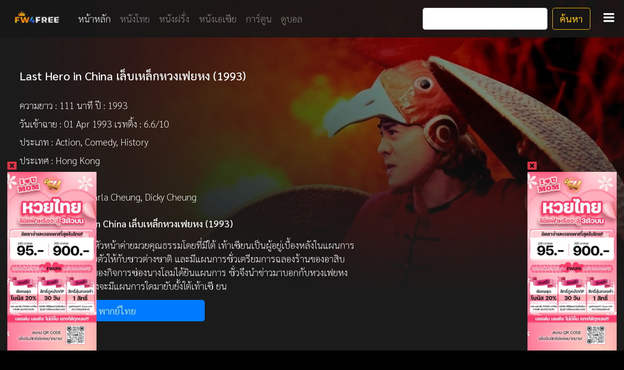

--- FILE ---
content_type: text/html; charset=UTF-8
request_url: https://fw4free.com/view.php?id=10398
body_size: 4881
content:

<!doctype html>

<html lang="en">



<head>

    <!-- Required meta tags -->

    <meta charset="utf-8">

    <meta name="viewport" content="width=device-width, initial-scale=1, shrink-to-fit=no">



    <link rel="stylesheet" href="css/owl.carousel.min.css">

    <link rel="stylesheet" href="css/owl.theme.default.min.css">



    <!-- Bootstrap CSS -->

    <link rel="stylesheet" href="https://stackpath.bootstrapcdn.com/bootstrap/4.5.2/css/bootstrap.min.css">

    <link rel="stylesheet" href="css/custom.css?v=0.88654700 1768747701">

    <link href="https://fonts.googleapis.com/css2?family=Sarabun:wght@100;200;300;400;500;600;700&display=swap"

        rel="stylesheet">

    <link rel="stylesheet" href="https://stackpath.bootstrapcdn.com/font-awesome/4.7.0/css/font-awesome.min.css">



    <title>Last Hero in China เล็บเหล็กหวงเฟยหง (1993) fw4free.com ดูหนังฟรี Netflix</title>
	<meta name="description" content="ดูหนังฟรี Netflix">
	<meta name="keywords" content="ดูหนังฟรี Netflix">
	<meta name="robots" content="index, follow">

</head>



<body>

    <!-- Global site tag (gtag.js) - Google Analytics -->
<script async src="https://www.googletagmanager.com/gtag/js?id=UA-179959415-1"></script>
<script>
window.dataLayer = window.dataLayer || [];

function gtag() {
    dataLayer.push(arguments);
}
gtag('js', new Date());

gtag('config', 'UA-179959415-1');
</script>
<nav class="navbar navbar-expand-lg navbar-dark sticky-top" style="background: rgba(24,24,24,.9);">
    <a class="navbar-brand" href="index.php"><img src="images/logo8.png" width="112" alt="" loading="lazy"></a>

    <div class="collapse navbar-collapse" id="navbarSupportedContent">
        <ul class="navbar-nav mr-auto">
            <li class="nav-item active">
                <a class="nav-link" href="index.php">หน้าหลัก <span class="sr-only">(current)</span></a>
            </li>
            <li class="nav-item">
                <a class="nav-link" href="category.php?cat=movie-thai">หนังไทย</a>
            </li>
            <li class="nav-item">
                <a class="nav-link" href="category.php?cat=movie-inter">หนังฝรั่ง</a>
            </li>
            <li class="nav-item">
                <a class="nav-link" href="category.php?cat=movie-asia">หนังเอเซีย</a>
            </li>
            <li class="nav-item">
                <a class="nav-link" href="category.php?cat=movie-cartoon">การ์ตูน</a>
            </li>
            <li class="nav-item">
                <a class="nav-link" href="live.php">ดูบอล</a>
            </li>
        </ul>
        <form class="form-inline my-2 my-lg-0" style="margin-right:50px;" action="search.php" method="get">
            <input class="form-control mr-sm-2" type="text" name="title" id="title" placeholder="" aria-label="Search">
            <button class="btn btn-outline-warning my-2 my-sm-0" type="submit">ค้นหา</button>
        </form>
    </div>
</nav>
<div class="wl">
    <a id="menu-toggle" href="#" class="toggle square"><i class="fa fa-bars fa-lg" style="color:#ffffff;"
            aria-hidden="true"></i></a>
    <nav id="sidebar-wrapper">
        <ul class="sidebar-nav">
            <a id="close-menu" href="#" class="pull-right toggle square"><i class="fa fa-times fa-lg"></i></a>
            <li class="sidebar-brand">
                หมวดหมู่
            </li>
            <li style="padding:10px;">
                <form class="form-inline my-2 my-lg-0" style="margin-right:50px;" action="search.php" method="get">
                    <input class="form-control mr-sm-2" type="text" name="title" id="title" placeholder=""
                        aria-label="Search">
                    <button class="btn btn-outline-warning my-2 my-sm-0" type="submit" style=>ค้นหา</button>
                </form>
            </li>
            <li>
                <a href="live.php">ดูบอล</a>
            </li>
            <li>
                <a href="category.php?cat=movie-thai">หนังไทย</a>
            </li>
            <li>
                <a href="category.php?cat=movie-inter">หนังฝรั่ง</a>
            </li>
            <li>
                <a href="category.php?cat=movie-asia">หนังเอเซีย</a>
            </li>
            <li>
                <a href="category.php?cat=movie-cartoon">การ์ตูน</a>
            </li>
            <li>
                <a href="category.php?cat=scifi">วิทยาศาสตร์</a>
            </li>
            <li>
                <a href="category.php?cat=comedy">ตลก</a>
            </li>
            <li>
                <a href="category.php?cat=horror">สยองขวัญ</a>
            </li>
            <li>
                <a href="category.php?cat=romance">โรแมนติก</a>
            </li>
            <li>
                <a href="category.php?cat=action">แอคชั่น</a>
            </li>
            <li>
                <a href="category.php?cat=thriller">กระตุกขวัญ</a>
            </li>
            <li>
                <a href="category.php?cat=drama">ดราม่า</a>
            </li>
            <li>
                <a href="category.php?cat=mystery">ลึกลับ</a>
            </li>
            <li>
                <a href="category.php?cat=crime">อาชญากรรม</a>
            </li>
            <li>
                <a href="category.php?cat=animation">อนิเมชั่น</a>
            </li>
            <li>
                <a href="category.php?cat=adventure">ผจญภัย</a>
            </li>
            <li>
                <a href="category.php?cat=fantasy">แฟนตาซี</a>
            </li>
            <li>
                <a href="category.php?cat=war">สงคราม</a>
            </li>
            <li style="margin-bottom:50px;">
                <a href="category.php?cat=superhero">ซูเปอร์ฮีโร่</a>
            </li>
        </ul>
    </nav>
</div>
    <div class="container-fluid">

        <section class="bgfull bg-image"

            style="background-image: url('https://img.fw4free.com/wallpaper/20240514094032y8WpgFmaYFwTJIr89zoyfw5hFLK.jpg');">

        </section>

        <section class="bgfull bg-image-overay" style="background-image: url(images/overay-detail-dark.png);"></section>

        <div class="container-fluid" style="margin-top:2%;margin-bottom:2%;">

            <div class="row" style="padding:10px;">

                            <div class="col-12 pb-4 text-center">
                                    </div>
                            <div class="col-12">

                    <h5>Last Hero in China เล็บเหล็กหวงเฟยหง (1993)</h5>

                </div>

                <div class="col-12 text-center">

                    <div class="row" id="player"></div>

                </div>

                <div class="col-md-9 col-12 py-3">

                    <div class="row">

                        
                        <div class="col-12 py-1">ความยาว : 111 นาที ปี : 1993</div>

                        <div class="col-12 py-1">วันเข้าฉาย : 01 Apr 1993 เรทติ้ง :

                            6.6/10</div>

                        <div class="col-12 py-1">ประเภท : Action, Comedy, History</div>

                        <div class="col-12 py-1">ประเทศ : Hong Kong</div>

                        <div class="col-12 py-1">ผู้กำกับ : Jing Wong</div>

                        <div class="col-12 py-1">นักแสดง : Jet Li, Sharla Cheung, Dicky Cheung</div>

                        
                    </div>

                </div>

                <div class="col-12 py-1">

                    <h6>เรื่องย่อ Last Hero in China เล็บเหล็กหวงเฟยหง (1993)</h6>

                </div>

                <div class="col-12 col-md-7 py-1">รัฐบาลฮ่องกงตามจับหัวหน้าค่ายมวยคุณธรรมโดยที่มีใต้ เท้าเซียนเป็นผู้อยู่เบื้องหลังในแผนการจับตัวหญิงสา วไปขายตัวให้กับชาวต่างชาติ และมีแผนการชั่วเตรียมการฉลองร้านของอาสิบสาม เมื่อหวงชื่ออู่เจ้าของกิจการซ่องนางโลมได้ยินแผนการ ชั่วจึงนำข่าวมาบอกกับหวงเฟยหง หลังจากนั้นหวงเฟยหงจะมีแผนการใดมายับยั้งใต้เท้าเซี ยน</div>

                <div class="col-12">

                    <div class="row">

                        
                        <div class="col-md-4 py-2 col-6 col-sm-5 col-xl-4  text-center"><a class="btn btn-primary btn-block"

                                style="height: 100%; font-size:1.7vb;"

                                href="javascript:Play('1421750','38');"

                                role="button"><i class="fa fa-play-circle" aria-hidden="true"></i></i> พากย์ไทย</a></div>

                        
                    </div>

                </div>

            </div>

        </div>

        <div class="container-fluid">
            
                                <div class="col-12 pb-4 text-center">
                                            </div>
            
            <div class="row py-3">

                <div class="col-12 text-left">

                    <div class="heading--decor" style="float:left;"></div>

                    <div style="float:left;margin-left:10px;">

                        <h4>หนังแนะนำ</h4>

                    </div>

                </div>

            </div>

            <div class="owl-carousel">

                
                <div class="text-center">

                    <a href="view.php?id=110791">

                        <img src="https://img.fw4free.com/postor/202112161035541629608968-e3-s1bbvoamvydo.jpg" class="img-fluid rounded" />

                        <div class="p-2 text-truncate">Blackpink: The Movie แบล็กพิงก์ เดอะ มูฟวี่ (2021) บรรยายไทย</div>

                    </a>

                </div>

                
                <div class="text-center">

                    <a href="view.php?id=92734">

                        <img src="https://img.fw4free.com/postor/2020082612052158a2644ee4b0b1a5eafc3f99-1582772956236.jpg" class="img-fluid rounded" />

                        <div class="p-2 text-truncate">I Love You from 38000 Feet (ILY from 38.000 FT) (2016) บรรยายไทย</div>

                    </a>

                </div>

                
                <div class="text-center">

                    <a href="view.php?id=93806">

                        <img src="https://img.fw4free.com/postor/20201004123355blood-creek-56e4790f6fe10.jpg" class="img-fluid rounded" />

                        <div class="p-2 text-truncate">Blood Creek สยองล้างเมือง (2009)</div>

                    </a>

                </div>

                
                <div class="text-center">

                    <a href="view.php?id=65896">

                        <img src="https://img.fw4free.com/postor/20180721154516MV5BNTMzNjE4NjE2MV5BMl5BanBnXkFtZTgwOTc1NjE4NTM@._V1_SY1000_CR0,0,674,1000_AL_.jpg" class="img-fluid rounded" />

                        <div class="p-2 text-truncate">Father of the Year พ่อใครเจ๋งกว่า (2018) บรรยายไทย</div>

                    </a>

                </div>

                
                <div class="text-center">

                    <a href="view.php?id=31306">

                        <img src="https://img.fw4free.com/postor/20200505151118Goldfinger จอมมฤตยู 007 (1964) (James Bond 007 ภาค 3).jpg" class="img-fluid rounded" />

                        <div class="p-2 text-truncate">Goldfinger จอมมฤตยู 007 (1964) (James Bond 007 ภาค 3)</div>

                    </a>

                </div>

                
                <div class="text-center">

                    <a href="view.php?id=86171">

                        <img src="https://img.fw4free.com/postor/20200502142036dolittle-5e7b8fbd9b46c.jpg" class="img-fluid rounded" />

                        <div class="p-2 text-truncate">Dolittle ด็อกเตอร์ ดูลิตเติ้ล (2020)</div>

                    </a>

                </div>

                
                <div class="text-center">

                    <a href="view.php?id=3250">

                        <img src="https://img.fw4free.com/postor/20200328154757The Detective สืบล่าปมฆ่าสยองโลก.jpg" class="img-fluid rounded" />

                        <div class="p-2 text-truncate">The Detective สืบล่าปมฆ่าสยองโลก 1-2</div>

                    </a>

                </div>

                
                <div class="text-center">

                    <a href="view.php?id=67">

                        <img src="https://img.fw4free.com/postor/20200429153106Premium Rush ปั่นทะลุนรก (2012).jpg" class="img-fluid rounded" />

                        <div class="p-2 text-truncate">Premium Rush ปั่นทะลุนรก (2012)</div>

                    </a>

                </div>

                
                <div class="text-center">

                    <a href="view.php?id=79816">

                        <img src="https://img.fw4free.com/postor/202408202233447CRwdPyw3vYwMApBr87vXcjwr67.jpg" class="img-fluid rounded" />

                        <div class="p-2 text-truncate">Heart Blackened ความรักสีดำ (2017)</div>

                    </a>

                </div>

                
                <div class="text-center">

                    <a href="view.php?id=44896">

                        <img src="https://img.fw4free.com/postor/20170718174859Spy-Kids-images-f194138b-93d6-44bb-a4de-75f8eadbde2.jpg" class="img-fluid rounded" />

                        <div class="p-2 text-truncate">Spy Kids พยัคฆ์จิ๋วไฮเทคผ่าโลก (2001)</div>

                    </a>

                </div>

                
                <div class="text-center">

                    <a href="view.php?id=171378">

                        <img src="https://img.fw4free.com/postor/20230613162414a7KyFMPXj0iY4EoLq1PIGU1WJPw.jpg" class="img-fluid rounded" />

                        <div class="p-2 text-truncate">Flamin' Hot (2023) บรรยายไทย</div>

                    </a>

                </div>

                
                <div class="text-center">

                    <a href="view.php?id=125276">

                        <img src="https://img.fw4free.com/postor/20220505104742Radhe_Shyam-785491302-large.jpg" class="img-fluid rounded" />

                        <div class="p-2 text-truncate">Radhe Shyam อ่านลายรัก (2022) บรรยายไทย</div>

                    </a>

                </div>

                
            </div>

        </div>

        <div class="col-5 col-md-2 adsfooter" id="adsfooter">
<div class="">
<a href="javascript:CloseAds();"><i class="fa fa-window-close text-danger"></i></a>
</div>
<div>
<a href="https://bit.ly/459LlZj" target="_blank">
<img src="https://fw4free.com/images/a7.jpg" class="img-fluid" title="" alt="">
</a>
</div>
</div>

<div class="col-5 col-md-2 adsfooter2" id="adsfooter2">
<div class="">
<a href="javascript:CloseAds2();"><i class="fa fa-window-close text-danger"></i></a>
</div>
<div>
<a href="https://bit.ly/459LlZj" target="_blank">
<img src="https://fw4free.com/images/a7.jpg" class="img-fluid" title="" alt="">
</a>
</div>
</div>

        <!-- Optional JavaScript -->

        <!-- jQuery first, then Popper.js, then Bootstrap JS -->

        <script src="https://code.jquery.com/jquery-3.5.1.min.js"></script>

        <script src="https://cdn.jsdelivr.net/npm/popper.js@1.16.1/dist/umd/popper.min.js"></script>

        <script src="https://stackpath.bootstrapcdn.com/bootstrap/4.5.2/js/bootstrap.min.js"></script>

        <script src="js/owl.carousel.min.js"></script>

        <script>

        // Close menu

        $("#close-menu").click(function(e) {

            e.preventDefault();

            $("#sidebar-wrapper").toggleClass("active");

        });

        // Open menu

        $("#menu-toggle").click(function(e) {

            e.preventDefault();

            $("#sidebar-wrapper").toggleClass("active");

        });

        $('.owl-carousel').owlCarousel({

            loop: true,

            margin: 10,

            responsiveClass: true,

            nav: false,

            responsive: {

                0: {

                    items: 3

                },

                992: {

                    items: 6

                }

            }

        });



        function Play(channel_code, id) {

            $('#player').load('player.php?channel=' + channel_code + "&id=" + id);

            window.scrollTo(0, 0);

        }

        </script>
<div align="center" id="histats_counter" ></div>
<!-- Histats.com  START  (aync)-->
<script type="text/javascript">
function CloseAds() {
        document.getElementById("adsfooter").style.display = "none";
    }
    function CloseAds2() {
        document.getElementById("adsfooter2").style.display = "none";
    }
var _Hasync= _Hasync|| [];
_Hasync.push(['Histats.start', '1,4702363,4,432,112,75,00011101']);
_Hasync.push(['Histats.fasi', '1']);
_Hasync.push(['Histats.track_hits', '']);
(function() {
var hs = document.createElement('script'); hs.type = 'text/javascript'; hs.async = true;
hs.src = ('//s10.histats.com/js15_as.js');
(document.getElementsByTagName('head')[0] || document.getElementsByTagName('body')[0]).appendChild(hs);
})();</script>
<noscript><a href="/" target="_blank"><img  src="//sstatic1.histats.com/0.gif?4702363&101" alt="free stats" border="0"></a></noscript>
<!-- Histats.com  END  --><script defer src="https://static.cloudflareinsights.com/beacon.min.js/vcd15cbe7772f49c399c6a5babf22c1241717689176015" integrity="sha512-ZpsOmlRQV6y907TI0dKBHq9Md29nnaEIPlkf84rnaERnq6zvWvPUqr2ft8M1aS28oN72PdrCzSjY4U6VaAw1EQ==" data-cf-beacon='{"version":"2024.11.0","token":"e4b9c94ba5f54a2d942039390e2619f5","r":1,"server_timing":{"name":{"cfCacheStatus":true,"cfEdge":true,"cfExtPri":true,"cfL4":true,"cfOrigin":true,"cfSpeedBrain":true},"location_startswith":null}}' crossorigin="anonymous"></script>
</body>



</html>

--- FILE ---
content_type: text/css
request_url: https://fw4free.com/css/custom.css?v=0.88654700%201768747701
body_size: 496
content:
html,

body {

    font-family: 'Sarabun', sans-serif;

    font-weight: 200;

    color: #ffffff;

}



body {

    background-color: #000000;

}



a:hover,

a:visited,

a:link,

a:active {

    color: #a8dadc;

    text-decoration: none;

}



html {

    font-size: 0.7rem;

}


.adsfooter {
    position: fixed;
    bottom: 0;
    z-index: 9;
    margin: auto;
    left: 0;
}
.adsfooter2 {
    position: fixed;
    bottom: 0;
    z-index: 9;
    margin: auto;
    right: 0;
}

.heading--decor {

    width: 6px;

    height: 30px;

    background: linear-gradient(180deg, #f80, #ea3c2a);

    left: 0;

    top: 0;

    border-radius: 20px;

    height: 40px;

    width: 8px;

}



.bg-image {

    width: 100%;

    height: 100%;

    position: fixed;

    display: block;

    z-index: -100;

    top: 0;

    left: 0;

    -webkit-filter: brightness(60%);

    filter: brightness(60%);

    background-attachment: fixed;

    background-position: center;

    background-repeat: no-repeat;

    background-size: cover;

}



.bg-image-overay {

    width: 100%;

    height: 100%;

    position: fixed;

    display: block;

    z-index: -99;

    top: 0;

    left: 0;

    background-attachment: fixed;

    background-position: center;

    background-repeat: no-repeat;

    background-size: cover;

}





/* Side Menu */



#sidebar-wrapper {

    z-index: 2000;

    position: fixed;

    right: 0;

    width: 250px;

    height: 100%;

    transform: translateX(250px);

    overflow-y: auto;

    background: rgba(24,24,24,1);

    -webkit-transition: all 0.4s ease 0s;

    -moz-transition: all 0.4s ease 0s;

    -ms-transition: all 0.4s ease 0s;

    -o-transition: all 0.4s ease 0s;

    transition: all 0.4s ease 0s;

}



.sidebar-nav {

    position: absolute;

    top: 0;

    width: 250px;

    margin: 0;

    padding: 0;

    list-style: none;

}



.sidebar-nav li {

    text-indent: 20px;

    line-height: 40px;

}



.sidebar-nav li a {

    display: block;

    text-decoration: none;

    color: #999;

}



.sidebar-nav li a:hover {

    text-decoration: none;

    color: #fff;

    background: rgba(255, 255, 255, 0.2);

}



.sidebar-nav>.sidebar-brand {

    height: 55px;

    font-size: 18px;

    line-height: 55px;

}



.sidebar-nav>.sidebar-brand a {

    color: #999;

}



.sidebar-nav>.sidebar-brand a:hover {

    color: #fff;

    background: none;

}



#menu-toggle {

    z-index: 1050;

    position: fixed;

    top: 0;

    right: 0;

}



#sidebar-wrapper.active {

    right: 250px;

    width: 250px;

    -webkit-transition: all 0.4s ease 0s;

    -moz-transition: all 0.4s ease 0s;

    -ms-transition: all 0.4s ease 0s;

    -o-transition: all 0.4s ease 0s;

    transition: all 0.4s ease 0s;

}



.toggle {

    margin: 5px 5px 0 0;

}



.square {

    padding: 8px;

    display: block;

    margin: 12px;

}



.wl a {

    color: #91a9cf;

}



h1 {

    font-size: 1.2rem;

}



h2 {

    font-size: 1.1rem;

}



@media (min-width: 768px) {

    html {

        font-size: 1.1rem;

    }

    h1 {

        font-size: 1.3rem;

    }

    h2 {

        font-size: 1.2rem;

    }

}



@media (min-width: 991px) {

    html {

        font-size: 1.2rem;

    }

    h1 {

        font-size: 1.5rem;

    }

    h2 {

        font-size: 1.4rem;

    }

}



@media (min-width: 1200px) {

    html {

        font-size: 1.2rem;

    }

    h1 {

        font-size: 1.7rem;

    }

    h2 {

        font-size: 1.6rem;

    }

}